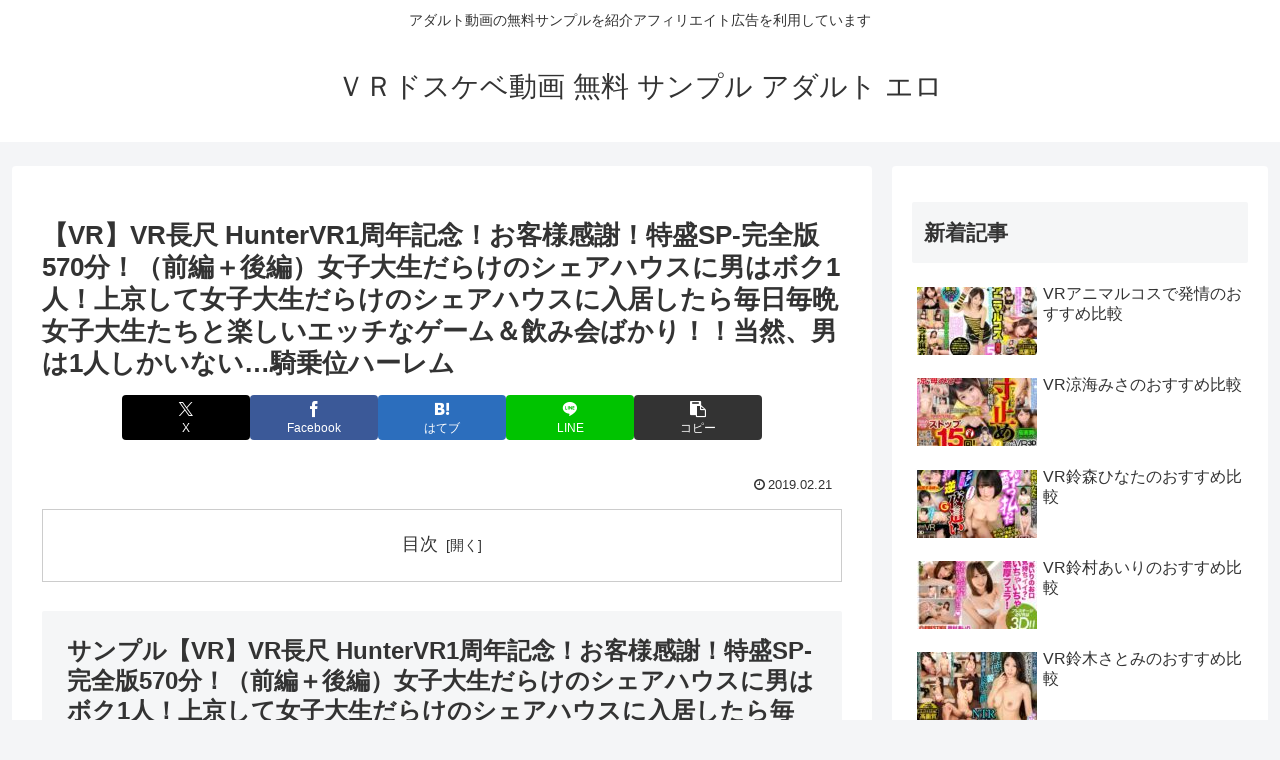

--- FILE ---
content_type: text/javascript
request_url: https://accaii.com/init
body_size: 161
content:
typeof window.accaii.init==='function'?window.accaii.init('22c3682ceece5358'):0;

--- FILE ---
content_type: text/javascript; charset=utf-8
request_url: https://accaii.com/karibiancom/script?ck1=0&xno=22c3682ceece5358&tz=0&scr=1280.720.24&inw=1280&dpr=1&ori=0&tch=0&geo=1&nav=Mozilla%2F5.0%20(Macintosh%3B%20Intel%20Mac%20OS%20X%2010_15_7)%20AppleWebKit%2F537.36%20(KHTML%2C%20like%20Gecko)%20Chrome%2F131.0.0.0%20Safari%2F537.36%3B%20ClaudeBot%2F1.0%3B%20%2Bclaudebot%40anthropic.com)&url=https%3A%2F%2Fkaribiancom.com%2F79627-2%2F&ttl=%E3%80%90VR%E3%80%91VR%E9%95%B7%E5%B0%BA%20HunterVR1%E5%91%A8%E5%B9%B4%E8%A8%98%E5%BF%B5%EF%BC%81%E3%81%8A%E5%AE%A2%E6%A7%98%E6%84%9F%E8%AC%9D%EF%BC%81%E7%89%B9%E7%9B%9BSP-%E5%AE%8C%E5%85%A8%E7%89%88570%E5%88%86%EF%BC%81%EF%BC%88%E5%89%8D%E7%B7%A8%EF%BC%8B%E5%BE%8C%E7%B7%A8%EF%BC%89%E5%A5%B3%E5%AD%90%E5%A4%A7%E7%94%9F%E3%81%A0%E3%82%89%E3%81%91%E3%81%AE%E3%82%B7%E3%82%A7%E3%82%A2%E3%83%8F%E3%82%A6%E3%82%B9%E3%81%AB%E7%94%B7%E3%81%AF%E3%83%9C%E3%82%AF1%E4%BA%BA%EF%BC%81%E4%B8%8A%E4%BA%AC%E3%81%97%E3%81%A6%E5%A5%B3%E5%AD%90%E5%A4%A7%E7%94%9F%E3%81%A0%E3%82%89%E3%81%91%E3%81%AE%E3%82%B7%E3%82%A7%E3%82%A2%E3%83%8F%E3%82%A6%E3%82%B9%E3%81%AB%E5%85%A5%E5%B1%85%E3%81%97%E3%81%9F%E3%82%89%E6%AF%8E%E6%97%A5%E6%AF%8E%E6%99%A9%E5%A5%B3%E5%AD%90%E5%A4%A7%E7%94%9F%E3%81%9F%E3%81%A1%E3%81%A8%E6%A5%BD%E3%81%97%E3%81%84%E3%82%A8%E3%83%83%E3%83%81%E3%81%AA%E3%82%B2%E3%83%BC%E3%83%A0%EF%BC%86%E9%A3%B2%E3%81%BF%E4%BC%9A%E3%81%B0%E3%81%8B%E3%82%8A%EF%BC%81%EF%BC%81%E5%BD%93%E7%84%B6%E3%80%81%E7%94%B7%E3%81%AF1%E4%BA%BA%E3%81%97%E3%81%8B%E3%81%84%E3%81%AA%E3%81%84%E2%80%A6%E9%A8%8E%E4%B9%97%E4%BD%8D%E3%83%8F%E3%83%BC%E3%83%AC%E3%83%A0%20%7C%20%EF%BC%B6%EF%BC%B2%E3%83%89%E3%82%B9%E3%82%B1%E3%83%99%E5%8B%95%E7%94%BB%20%E7%84%A1%E6%96%99%20%E3%82%B5%E3%83%B3%E3%83%97%E3%83%AB%20%E3%82%A2%E3%83%80%E3%83%AB%E3%83%88%20%E3%82%A8%E3%83%AD&if=0&ct=0&wd=0&mile=&ref=&now=1768741320538
body_size: 193
content:
window.accaii.save('fd969664ac47464e.68ce223b.696cd9c7.0.23.2d.2','karibiancom.com');
window.accaii.ready(true);